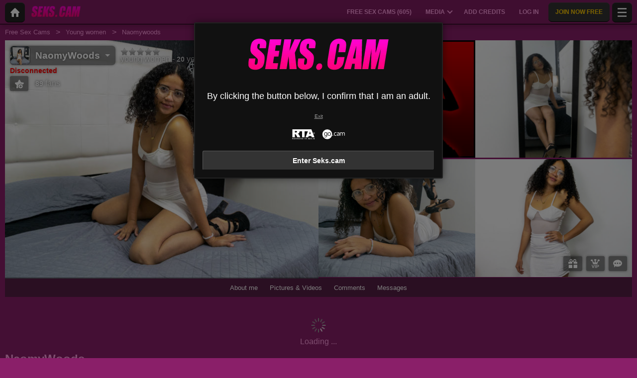

--- FILE ---
content_type: text/html; charset=UTF-8
request_url: https://www.seks.cam/en/model/naomywoods/
body_size: 22030
content:
<!DOCTYPE HTML><html lang="en" xml:lang="en"><head><meta http-equiv="Content-Type" content="text/html; charset=utf-8"><title>NaomyWoods - Young women - 20 years old
</title><meta name="description" content="NaomyWoods, Young women, 20 years old on Seks.cam: live webcam, photos, videos and reviews."><meta name="viewport" content="width=device-width,user-scalable=no,initial-scale=1.0,minimum-scale=1.0,maximum-scale=1.0,shrink-to-fit=0,viewport-fit=cover,interactive-widget=resizes-content"><meta name="format-detection" content="telephone=no"><meta name="RATING" content="RTA-5042-1996-1400-1577-RTA"><meta name="rating" content="adult"><meta name="theme-color" content="#8a1f69"><link rel="alternate" hreflang="en" href="/en/model/naomywoods/"><link rel="alternate" hreflang="x-default" href="/en/model/naomywoods/"><link rel="alternate" hreflang="nl" href="/nl/model/naomywoods/"><link rel="canonical" href="https://www.xlovecam.com/en/model/naomywoods/"><link rel="icon" type="image/png" href="//medianew.wlresources.com/wl/seks/favicon-5624.png"><link rel="stylesheet" href="https://s1.wlresources.com/xlove/mobile3/css/extra/design.css?1859247"><link rel="stylesheet" href="//s1.wlresources.com/xlove/mobile3/css/gen-984.css?18592471038001"><link rel="stylesheet" href="https://s1.wlresources.com/vendor/internal/iconxl/v1/css/main.css?v=?10034"><link rel="manifest" href="/pwaManifest/"><script type="application/ld+json"></script><script type="application/ld+json">{"@context":"https://schema.org","@type":"BreadcrumbList","itemListElement":[{"@type":"ListItem","position":1,"name":"Free Sex Cams","item":"https://www.seks.cam/en/"},{"@type":"ListItem","position":2,"name":"Young women","item":"https://www.seks.cam/en/models/girls/"},{"@type":"ListItem","position":3,"name":"Naomywoods","item":"https://www.seks.cam/en/model/naomywoods/"}]}</script></head><body class=""><noscript><div class="noscript"><p>This website requires Javascript to work. Your web browser either does not support Javascript, or scripts are being blocked.</p><p>To find out whether your browser supports Javascript, or to allow scripts, see the browser's help. Or, you can try with a different browser.</p></div><img src="/err0r/js?img=1&amp;message=No+javascript+enabled" alt="Javascript is disabled"></noscript><div id="l-page"><div id="l-content">
			<div id="l-default" class="page"><div class="wg-banner" id="installPWA"><button class="wg-banner-close" data-close aria-label="Close banner" type="button"><span aria-hidden="true">&times;</span></button><img class="wg-banner-pwa-install-icon" src="" alt="Seks.cam Icon" width="45" height="45"/><div class="wg-banner-pwa-install-content"><div class="wg-banner-pwa-install-title">Seks.cam App</div><div class="wg-banner-pwa-install-description">Receive notifications from your favorite models by installing the app</div></div><button class="wg-banner-pwa-install-cta">Obtain</button></div><div class="l-header"><div class="l-header-wrap"><a href="/en/" class="button-icon-circle action-home"><svg class="iconxl3"><use xlink:href="/static-vendor/common/img/svg/mobile3Main.svg?20112116669#home" href="/static-vendor/common/img/svg/mobile3Main.svg?20112116669#home"></use></svg></a><div class="l-header-logo"><a href="/en/"><img src="//medianew.wlresources.com/wl/seks/logo-5619.png" alt="Seks.cam" /></a></div><div class="l-header-menu-desktop"><ul><li><a href="/en/" class="button-fluid action-webcam-live"><span>Free Sex Cams (<span class="performer-stat-total">605</span>)</span></a></li><li class="header-menu-media with-dropdown"><a href="#" class="button-fluid action-media"><span>Media</span><span class="dropdown-icon"></span></a><ul class="dropdown-content"><li></li><li><a href="/en/photos/" class="action-login"><svg class="iconxl3"><use xlink:href="/static-vendor/common/img/svg/mobile3Main.svg?20112116669#photo" href="/static-vendor/common/img/svg/mobile3Main.svg?20112116669#photo"></use></svg> Pictures
						</a></li><li><a href="/en/videos/" class="action-login"><svg class="iconxl3"><use xlink:href="/static-vendor/common/img/svg/mobile3Main.svg?20112116669#video" href="/static-vendor/common/img/svg/mobile3Main.svg?20112116669#video"></use></svg> Videos
						</a></li><li><a href="/en/timeline/" class="action-login"><svg class="iconxl3"><use xlink:href="/static-vendor/common/img/svg/mobile3Main.svg?20112116669#bestRating" href="/static-vendor/common/img/svg/mobile3Main.svg?20112116669#bestRating"></use></svg> Timeline
						</a></li></ul></li><li><a href="/en/credit/" class="button-fluid action-credits-visitor"><span>Add Credits</span></a></li><li><a href="/en/login/" class="button-fluid action-login"><span>Log in</span></a></li><li class="item-spacer"></li><li><a href="/en/register/" class="button-fluid action-register call-to-action"><span>Join Now Free</span></a></li><li class="item-spacer"></li></ul></div><a href="#" class="button-icon-circle button-hamburger action-visibility-switch-sidebar-user"><svg class="iconxl3"><use xlink:href="/static-vendor/common/img/svg/mobile3Main.svg?20112116669#menu" href="/static-vendor/common/img/svg/mobile3Main.svg?20112116669#menu"></use></svg><span class="messaging-unread-badge-number position-top-right size-15 flex-center visible-small-only" style="display: none;"></span></a></div></div><div class="l-content-center performer-header2 "><div class="breadcrumb"><div><ul><li><a href="/en/">Free Sex Cams</a></li><li><a href="/en/models/girls/">Young women</a></li><li><span>Naomywoods</span></li></ul></div></div><div class="performer-header-image" id="header-content-performer-bio-page"><div class="performer-live-video is-hidden"><img class="profile" width="320" height="240" src="https://img1-cdnus.wlresources.com/thumbprofilemodels/34/2162534/profile.jpg" alt="NaomyWoods"></div><div class="photo-container gallery-has-5"><a class="thumb" data-pid="19352666" data-love="40" data-mediaType="1" data-fancybox="photo-gallery" href="//img1-cdnus.wlresources.com/photo/19352666/gallery/NaomyWoods-sex-cam-live-show-34-2162534.jpg" ><img class="image optimize-image" loading="lazy" src="//img1-cdnus.wlresources.com/photo/19352666/b/NaomyWoods-sex-cam-live-show-34-2162534.jpg" alt="NaomyWoods - Live porn &amp;amp; sex cam - 19352666" /></a><a class="thumb" data-pid="19352698" data-love="20" data-mediaType="1" data-fancybox="photo-gallery" href="//img1-cdnus.wlresources.com/photo/19352698/b/NaomyWoods-sex-cam-live-show-34-2162534.jpg" ><img class="image optimize-image" loading="lazy" src="//img1-cdnus.wlresources.com/photo/19352698/b/NaomyWoods-sex-cam-live-show-34-2162534.jpg" alt="NaomyWoods - Live porn &amp;amp; sex cam - 19352698" /></a><a class="thumb" data-pid="19352678" data-love="39" data-mediaType="1" data-fancybox="photo-gallery" href="//img1-cdnus.wlresources.com/photo/19352678/gallery/NaomyWoods-sex-cam-live-show-34-2162534.jpg" ><img class="image optimize-image" loading="lazy" src="//img1-cdnus.wlresources.com/photo/19352678/b/NaomyWoods-sex-cam-live-show-34-2162534.jpg" alt="NaomyWoods - Live porn &amp;amp; sex cam - 19352678" /></a><a class="thumb" data-pid="19352526" data-love="38" data-mediaType="1" data-fancybox="photo-gallery" href="//img1-cdnus.wlresources.com/photo/19352526/gallery/NaomyWoods-sex-cam-live-show-34-2162534.jpg" ><img class="image optimize-image" loading="lazy" src="//img1-cdnus.wlresources.com/photo/19352526/b/NaomyWoods-sex-cam-live-show-34-2162534.jpg" alt="NaomyWoods - Live porn &amp;amp; sex cam - 19352526" /></a><a class="thumb" data-pid="19352694" data-love="40" data-mediaType="1" data-fancybox="photo-gallery" href="//img1-cdnus.wlresources.com/photo/19352694/gallery/NaomyWoods-sex-cam-live-show-34-2162534.jpg" ><img class="image optimize-image" loading="lazy" src="//img1-cdnus.wlresources.com/photo/19352694/b/NaomyWoods-sex-cam-live-show-34-2162534.jpg" alt="NaomyWoods - Live porn &amp;amp; sex cam - 19352694" /></a></div><div class="block-performer-detail-area fixed-menu"><div class="performer-detail-area-row"><div class="button detail-area-performer-profile-info action-visibility-switch-sidebar-model-tools-bio-page"><div class="detail-area-performer-profile-img"><a href="#" class="button-icon-circle js-performer-profile-img"><svg class="iconxl3"><use xlink:href="/static-vendor/common/img/svg/mobile3Main.svg?20112116669#profile" href="/static-vendor/common/img/svg/mobile3Main.svg?20112116669#profile"></use></svg></a></div><div class="detail-area-nickname"><span class="action-display-profile js-performer-nickname">NaomyWoods</span></div><div class="arrow-down"></div></div><div class="detail-area-performer-profile-stats"><div class="detail-area-group action-display-note"><div class="detail-area-rating-star tooltip js-performer-rating-title"><span class="star16x star00 js-performer-rating-nb-star-value"></span></div><div class="detail-area-rating-vote"><span class="js-performer-rating-count isHidden"><strong>0</strong> votes</span></div></div><div class="detail-area-group action-display-category"><div><span class="detail-area-category js-performer-category">Couples</span></div><div><span class="detail-area-age js-performer-age"><strong>-</strong> years old</span></div></div></div></div><div class="performer-detail-area-row"><div class="performer-show-state"><span class="js-mode-show-offline offline">
										Disconnected
									</span></div></div><div class="performer-detail-area-row detail-area-actions action"><div class="action block-actions"><a class="action-add-favorite button" style="display: inline-block;"><svg class="iconxl3"><use xlink:href="/static-vendor/common/img/svg/mobile3Main.svg?20112116669#addFavorite" href="/static-vendor/common/img/svg/mobile3Main.svg?20112116669#addFavorite"></use></svg></a><a class="action-remove-favorite button"><svg class="iconxl3"><use xlink:href="/static-vendor/common/img/svg/mobile3Main.svg?20112116669#removeFavorite" href="/static-vendor/common/img/svg/mobile3Main.svg?20112116669#removeFavorite"></use></svg></a><span class="detail-area-fan-count js-performer-fan-count action-display-fan-count"><strong>0</strong> Fans</span></div></div></div><div class="block-chat-buttons"><div class="block-actions"><a class="action-bio2-js-login-bonus button" href="/en/login/?from=profile2"><svg class="iconxl3"><use xlink:href="/static-vendor/common/img/svg/mobile3Main.svg?20112116669#bonus" href="/static-vendor/common/img/svg/mobile3Main.svg?20112116669#bonus"></use></svg></a><a class="action-see-media-vip button js-link-media" href="#media"><svg class="iconxl3"><use xlink:href="/static-vendor/common/img/svg/mobile3Main.svg?20112116669#vipH2" href="/static-vendor/common/img/svg/mobile3Main.svg?20112116669#vipH2"></use></svg></a><a class="action-bio2-js-login-message button" href="/en/login/?from=profile2"><svg class="iconxl3"><use xlink:href="/static-vendor/common/img/svg/mobile3Main.svg?20112116669#messaging" href="/static-vendor/common/img/svg/mobile3Main.svg?20112116669#messaging"></use></svg></a></div></div><ul class="block-menu bio-page-without-livecam"><li class="aboutLink js-link-about"><a href="/en/model/naomywoods/"><span class="txt-medium-large">About me</span><span class="txt-small">Bio</span></a></li><li class="mediaLink js-link-media"><a href="#media"><span class="txt-medium-large">Pictures &amp; Videos</span><span class="txt-small">Media</span></a></li><li class="reviewLink js-link-review"><a href="#reviews">
									Comments
								</a></li><li class="scheduleLink js-link-schedule performer-schedule-link"><a href="#schedule">Schedule</a></li><li class="messageLink "><a class="action-bio2-js-login-message messageLink" href="/en/login/?from=profile2">
							Messages
						</a></li></ul></div><div id="carousel-performer-card"><div class="entry-title"></div><div class="carousel-performer-card-wrapper"><div class="overflow-hidden"><div class="carousel-performer-card-container" style="width: 100%;"><div class="loader">Loading ...</div></div></div></div><div class="see-more-link" style="display: none;"><a href="/">See more online models</a></div></div><div class="header"><div class="performer2-status-info"><div class="hide btn-message"><a class="action-bio2-js-login-message button" href="/en/login/?from=profile2"><svg class="iconxl3"><use xlink:href="/static-vendor/common/img/svg/mobile3Main.svg?20112116669#messaging" href="/static-vendor/common/img/svg/mobile3Main.svg?20112116669#messaging"></use></svg></a></div><div class="hide btn-fav"><div class="action block-actions"><a class="action-add-favorite"><svg class="iconxl3"><use xlink:href="/static-vendor/common/img/svg/mobile3Main.svg?20112116669#addFavorite" href="/static-vendor/common/img/svg/mobile3Main.svg?20112116669#addFavorite"></use></svg><span class="label">Follow for free</span></a><a class="action-remove-favorite " style="display: none;"><svg class="iconxl3"><use xlink:href="/static-vendor/common/img/svg/mobile3Main.svg?20112116669#removeFavorite" href="/static-vendor/common/img/svg/mobile3Main.svg?20112116669#removeFavorite"></use></svg><span class="label">Stop following</span></a></div></div></div><div><h1 class="name">NaomyWoods</h1><div class="text category">
							Young women
															- 20 years old
													</div></div></div></div><div id="mod-performer-profile2" class="page-with-title l-content-center"><div><div id="bioProfileData"><div class="grid-col-or-row profile-details"><div><div class="ficheModel bloc-with-margin-horizontal-only"><div class="bloc-container bio-profile-age"><span class="txt-label">Age</span><span class="txt-value">20 years old</span></div><div class="bloc-container bio-profile-height"><span class="txt-label">Height</span><span class="txt-value">168 cm - 66 in</span></div><div class="bloc-container bio-profile-weight"><span class="txt-label">Weight</span><span class="txt-value">63 kg - 139 lbs</span></div><div class="bloc-container bio-profile-hairColor"><span class="txt-label">Hair Colour</span><span class="txt-value">Black</span></div><div class="bloc-container bio-profile-hairLength"><span class="txt-label">Hair Length</span><span class="txt-value">Medium</span></div><div class="bloc-container bio-profile-eyeColor"><span class="txt-label">Eye Colour</span><span class="txt-value">Chestnut</span></div><div class="bloc-container bio-profile-measurements"><span class="txt-label">Measurements</span><span class="txt-value">63-59-68 cm - 25-23-27 in</span></div><div class="bloc-container bio-profile-bra"><span class="txt-label">Bust</span><span class="txt-value">Small boobs</span></div><div class="bloc-container bio-profile-sexPreference"><span class="txt-label">Sexual preference</span><span class="txt-value text-could-be-hard">Bisexual</span></div><div class="bloc-container bio-profile-sex"><span class="txt-label">Sex</span><span class="txt-value">Female</span></div><div class="bloc-container bio-profile-sexAppearance"><span class="txt-label">Sex Parts</span><span class="txt-value">Shaved sex</span></div><div class="bloc-container bio-profile-bodyType"><span class="txt-label">Body Type</span><span class="txt-value">Skinny</span></div><div class="bloc-container bio-profile-ethnicGroup"><span class="txt-label">Ethnic Group</span><span class="txt-value">Latin</span></div><div class="bloc-container bio-profile-turnOn"><span class="txt-label">It excites me</span><span class="txt-value text-could-be-hard">I love that you tell me in detail everything you imagine with me and then fulfill my fantasies</span></div><div class="bloc-container bio-profile-turnOff"><span class="txt-label">Doesn't turn me on</span><span class="txt-value text-could-be-hard">.I don&#039;t like rude people, I don&#039;t want disrespectful men in my room</span></div><div class="bloc-container bio-profile-favPosition"><span class="txt-label">Favourite Position</span><span class="txt-value text-could-be-hard">doggy style</span></div></div></div><div class="bloc-last-connections bloc-with-margin-horizontal-only"><div class="bloc-container language-spoken"><span class="txt-label">Spoken language(s)</span><span class="label">French</span><span class="label">English</span><span class="label">Spanish</span></div><div class="bloc-container profile-fantasy"><span class="txt-label">Fantasies</span><span class="txt-value text-could-be-hard">I would like to see how you touch yourself while you imagine everything we can do together and show me everything that my body provokes in you.</span></div><div class="bloc-container bloc-signup-date"><span class="txt-label">Sign up date</span><span class="txt-value">Tuesday, 16 January 2024</span></div><div class="bloc-container bloc-login-date"><span class="txt-label">Latest logins</span><ul class="connectionList"><li><span class="txt-value">Saturday, 27 January from 15:49 to 19:17</span><span class="txt-duration"> -  3h 27min</span></li><li><span class="txt-value">Friday, 26 January from 23:41 to 23:51</span><span class="txt-duration"> -  10min</span></li><li><span class="txt-value">Friday, 26 January from 15:28 to 00:52</span><span class="txt-duration"> -  9h 24min</span></li><li><span class="txt-value">Thursday, 25 January from 16:08 to 00:45</span><span class="txt-duration"> -  8h 37min</span></li><li><span class="txt-value">Thursday, 25 January from 15:30 to 16:20</span><span class="txt-duration"> -  50min</span></li><li><span class="txt-value">Wednesday, 24 January from 16:49 to 00:47</span><span class="txt-duration"> -  7h 57min</span></li><li><span class="txt-value">Tuesday, 23 January from 20:16 to 21:01</span><span class="txt-duration"> -  46min</span></li><li><span class="txt-value">Tuesday, 23 January from 15:18 to 00:46</span><span class="txt-duration"> -  9h 28min</span></li><li><span class="txt-value">Monday, 22 January from 15:28 to 00:45</span><span class="txt-duration"> -  9h 17min</span></li><li><span class="txt-value">Saturday, 20 January from 16:44 to 00:51</span><span class="txt-duration"> -  8h 7min</span></li></ul></div></div></div><div class="bloc-with-padding-margin bio-profile-description"><div class="bloc-container text-could-be-hard"><h2>NaomyWoods&#039;s sex cam and live chat</h2><p class="performer-description">I am a sweet and friendly , but too extroverted, I love meeting new people who like to have fun, I can be your submissive or your most faithful companion, I will always make sure that you have a pleasant time together, I want to fulfill all your fantasies</p></div></div></div><div class="hide btn-showMore"><a href="#" class="js-showMore" data-target="#bioProfileData"><span class="more">See more</span><span class="less">See less</span></a></div></div><div class="bloc-part bloc-part-color section-price"><div class="bloc-container"><div class="bloc-container bio-price-private"><span class="txt-label">Private Show Rate</span><span class="txt-price">$1.25 / minute</span><span class="price-explanation">Private show with the model</span></div><div class="bloc-container bio-price-xclusive"><span class="txt-label">100% Exclusive Private Show Rate</span><span class="txt-price">$2.36 / minute</span><span class="price-explanation">100% Private show with the model (you only and the model)</span></div><div class="bloc-container bio-price-sneakpeek"><span class="txt-label">"SneakPeek" Rate</span><span class="txt-price">$0.71</span><span class="price-explanation">To enter the private show for a few seconds (with no communication)</span></div><div class="bloc-container bio-price-vip"><span class="txt-label">VIP Subscription Rate</span><span class="txt-price">$3.56 / months</span><span class="price-explanation">To access exclusive photo/video content from <strong>NaomyWoods</strong></span><p style="padding-bottom: 0;"><a class="jsVipSubscription credits button expanded call-to-action" href="/en/login/?from=profile">I subscribe to VIP content
							<span class="hide price">$3.56 / months</span></a></p></div><div class="bloc-container bio-price-bonus"><span class="txt-label">Bonus</span><span class="price-explanation">To give a bonus if you are a fan of NaomyWoods !</span><p style="padding-bottom: 0;"><a class="button credits expanded action-bio2-js-login-bonus call-to-action" href="/en/login/?from=profile">Send a bonus to NaomyWoods</a></p></div></div></div><div class="bloc-part bloc-part-color bio-tag-list"><h2>In my show</h2><p><span>Nurse, </span><span>Secretary, </span><span>Student </span></p></div><div class="tabbed-section"><ul class="tabs" data-tabs id="bio-tab-list"><li class="tabs-title is-active"><a data-tabs-target="panel-media" href="#panel-media">Media</a></li><li class="tabs-title"><a data-tabs-target="panel-reviews" href="#panel-reviews">Comments</a></li><li class="tabs-title"><a data-tabs-target="panel-schedule" href="#panel-schedule">Schedule</a></li></ul><div class="tabs-content" data-tabs-content="bio-tab-list"><div class="tabs-panel is-active" id="panel-media"><div class="bloc-part bloc-part-color flex-container flex-dir-column"><div style="order: 1; overflow-anchor: none;"><div class="bloc-container bloc-head"><h2>Sexy photos and videos of NaomyWoods</h2></div></div><div style="order: 2;"><div class="bloc-container media-control"><fieldset><label for="mediaType">Type</label><select id="mediaType"><option value="3" selected="selected">All</option><option value="1">Pictures</option><option value="2">Videos</option></select></fieldset><fieldset><label for="mediaAccess">List of contents</label><select id="mediaAccess"><option value="3" selected="selected">All</option><option value="1">Free Access</option><option value="2">VIP elements</option></select></fieldset><fieldset><label for="mediaSort">Sorting</label><select id="mediaSort"><option value="1" selected="selected">Date</option><option value="2">Loves</option></select></fieldset></div><div class="gallery-media" id="mediaList"><a class="thumb" data-vid="355715002" data-love="1" data-mediaType="2" data-vip="1" href="#"><div class="wrapper"><img loading="lazy" width="320" height="240" class="image  hard-censored" src="//thumbvideos1.wlresources.com/placeholder/avs/v1/56/08tn.jpg" alt="355715002"/><div class="vodDuration">1:38</div><div class="vodVip"><span class="iconVip small"></span></div><div class="vodListPlay"></div></div></a><a class="thumb" data-vid="355695766" data-love="1" data-mediaType="2" data-vip="1" href="#"><div class="wrapper"><img loading="lazy" width="320" height="240" class="image  hard-censored" src="//thumbvideos1.wlresources.com/placeholder/avs/v1/40/00tn.jpg" alt="355695766"/><div class="vodDuration">4:23</div><div class="vodVip"><span class="iconVip small"></span></div><div class="vodListPlay"></div></div></a><a class="thumb" data-vid="355695662" data-love="4" data-mediaType="2" href="#"><div class="wrapper"><img loading="lazy" width="320" height="240" class="image " src="//thumbvideos1.wlresources.com/placeholder/avs/v1/57/08tn.jpg" alt="355695662"/><div class="vodDuration">9:28</div><div class="vodListPlay"></div></div></a><a class="thumb" data-vid="355695386" data-love="2" data-mediaType="2" href="#"><div class="wrapper"><img loading="lazy" width="320" height="240" class="image " src="//thumbvideos1.wlresources.com/placeholder/avs/v1/81/05tn.jpg" alt="355695386"/><div class="vodDuration">2:34</div><div class="vodListPlay"></div></div></a><a class="thumb" data-vid="355668998" data-love="1" data-mediaType="2" data-vip="1" href="#"><div class="wrapper"><img loading="lazy" width="320" height="240" class="image  hard-censored" src="//thumbvideos1.wlresources.com/placeholder/avs/v1/02/09tn.jpg" alt="355668998"/><div class="vodDuration">3:28</div><div class="vodVip"><span class="iconVip small"></span></div><div class="vodListPlay"></div></div></a><a class="thumb" data-pid="19352698" data-love="20" data-mediaType="1" data-fancybox="photo-gallery" href="//img1-cdnus.wlresources.com/photo/19352698/b/NaomyWoods-sex-cam-live-show-34-2162534.jpg"><div class="wrapper"><img class="image " loading="lazy" width="320" height="240" src="//img1-cdnus.wlresources.com/photo/19352698/b/NaomyWoods-sex-cam-live-show-34-2162534.jpg" alt="NaomyWoods - Live porn &amp;amp; sex cam - 19352698" /></div></a><a class="thumb" data-pid="19352694" data-love="40" data-mediaType="1" data-fancybox="photo-gallery" href="//img1-cdnus.wlresources.com/photo/19352694/gallery/NaomyWoods-sex-cam-live-show-34-2162534.jpg"><div class="wrapper"><img class="image " loading="lazy" width="320" height="240" src="//img1-cdnus.wlresources.com/photo/19352694/b/NaomyWoods-sex-cam-live-show-34-2162534.jpg" alt="NaomyWoods - Live porn &amp;amp; sex cam - 19352694" /></div></a><a class="thumb" data-pid="19352678" data-love="39" data-mediaType="1" data-fancybox="photo-gallery" href="//img1-cdnus.wlresources.com/photo/19352678/gallery/NaomyWoods-sex-cam-live-show-34-2162534.jpg"><div class="wrapper"><img class="image " loading="lazy" width="320" height="240" src="//img1-cdnus.wlresources.com/photo/19352678/b/NaomyWoods-sex-cam-live-show-34-2162534.jpg" alt="NaomyWoods - Live porn &amp;amp; sex cam - 19352678" /></div></a><a class="thumb" data-pid="19352666" data-love="40" data-mediaType="1" data-fancybox="photo-gallery" href="//img1-cdnus.wlresources.com/photo/19352666/gallery/NaomyWoods-sex-cam-live-show-34-2162534.jpg"><div class="wrapper"><img class="image " loading="lazy" width="320" height="240" src="//img1-cdnus.wlresources.com/photo/19352666/b/NaomyWoods-sex-cam-live-show-34-2162534.jpg" alt="NaomyWoods - Live porn &amp;amp; sex cam - 19352666" /></div></a><a class="thumb" data-pid="19352654" data-love="39" data-mediaType="1" data-fancybox="photo-gallery" href="//img1-cdnus.wlresources.com/photo/19352654/gallery/NaomyWoods-sex-cam-live-show-34-2162534.jpg"><div class="wrapper"><img class="image " loading="lazy" width="320" height="240" src="//img1-cdnus.wlresources.com/photo/19352654/b/NaomyWoods-sex-cam-live-show-34-2162534.jpg" alt="NaomyWoods - Live porn &amp;amp; sex cam - 19352654" /></div></a><a class="thumb" data-pid="19352634" data-love="39" data-mediaType="1" data-fancybox="photo-gallery" href="//img1-cdnus.wlresources.com/photo/19352634/gallery/NaomyWoods-sex-cam-live-show-34-2162534.jpg"><div class="wrapper"><img class="image " loading="lazy" width="320" height="240" src="//img1-cdnus.wlresources.com/photo/19352634/b/NaomyWoods-sex-cam-live-show-34-2162534.jpg" alt="NaomyWoods - Live porn &amp;amp; sex cam - 19352634" /></div></a><a class="thumb" data-pid="19352526" data-love="38" data-mediaType="1" data-fancybox="photo-gallery" href="//img1-cdnus.wlresources.com/photo/19352526/gallery/NaomyWoods-sex-cam-live-show-34-2162534.jpg"><div class="wrapper"><img class="image " loading="lazy" width="320" height="240" src="//img1-cdnus.wlresources.com/photo/19352526/b/NaomyWoods-sex-cam-live-show-34-2162534.jpg" alt="NaomyWoods - Live porn &amp;amp; sex cam - 19352526" /></div></a></div><div class="infinite-scroll-bottom-space"><button class="button expanded js-action-load-more" style="display: none;">See more</button></div></div></div></div><div class="tabs-panel" id="panel-reviews"><div class="bloc-part bloc-part-color flex-container flex-dir-column"><div style="order: 1;  overflow-anchor: none;"><div class="bloc-container bloc-head"><h2 class="seo">The latest comments about NaomyWoods ‘s private shows</h2></div></div><div style="order: 2;"><div class="client-reviewList" id="reviewContentList"><p class="no-data-available"><span class="highlight">NaomyWoods</span>
			 has no posts for the moment.
				<span class="no-data-available-reminder">Reminder: You can post comments and give a rating after a private show with this model.</span></p></div><button class="button expanded" id="action-review-load-more" style="display: none;">See more
		</button></div></div></div><div class="tabs-panel" id="panel-schedule"><div class="bloc-part bloc-part-color"><div class="bloc-head"><div class="bloc-container bloc-title"><h2 class="seo">NaomyWoods&#039;s online availability schedule</h2></div><p><span class="highlight">NaomyWoods</span>
 does not yet have an online presence schedule</p><p><span class="highlight">NaomyWoods</span>
 has not connected for some time and we can not offer you a reliable online presence schedule.</p></div></div></div></div></div><div id="l-footer"><div class="l-footer-content"><div class="group-accordion-footer"><div class="item-accordion footer-accordion-item-information is-visible is-disabled"><div class="accordion-data-content section-information"><div class="row collapse block-links"><div class="columns small-6 medium-3"><p>Seks.cam</p><ul><li><a class="js-footer-webcam-live" href="/en/">All models</a></li><li><a href="/en/register/" class="action-register">Sign up</a></li><li><a href="/en/login/" class="action-login">Log in</a></li></ul></div><div class="columns small-6 medium-3"><p>Terms of Use &amp; Security</p><ul><li><a href="/en/support/terms/#terms">Terms of Use</a></li><li><a href="/en/support/terms/#infoPrivacy">Privacy policy</a></li><li><a href="/en/support/terms/#compliance">Compliance</a></li><li><a href="/en/support/cookiePolicy/">Cookies</a></li><li><a href="/en/support/terms/#regulation2257">Archives 18 USC 2257</a></li></ul></div><div class="columns small-6 medium-3"><p>Live Chat Support</p><ul><li><a href="/en/support/help/">Help</a></li><li><a href="/en/support/chat/" target="_blank">Chat Support 24/7</a></li><li><a href="/en/support/contact/">Contact us</a></li><li><a href="/en/support/reportContent/">Content Reporting</a></li></ul></div><div class="columns small-6 medium-3"><p>Models &amp; Affiliation</p><ul><li><span>Sign up</span><a href="#" data-url="aHR0cHM6Ly9tb2RlbC54bG92ZWNhbS5jb20vP2Zyb209c2Vrc19NJnNldF9sYW5nPWVu">Cam-girl &amp; studio model</a></li><li><span>XLoveCash</span><a href="#" data-url="aHR0cHM6Ly93d3cueGxvdmVjYXNoLmNvbS8/aWRjPTkzMA==">Webmaster / Affiliate</a></li><li><a href="https://go.cam" target="_blank" rel="noopener">
									Go.cam – Age verification
								</a></li></ul></div></div><div class="block-links-other"><div class="block-addiction"><p>Using the platform may lead to addiction. Set limits for yourself.</p></div><div class="external-links"><div class="row collapse align-center"><div class="columns small-4"><a href="https://www.asacp.org/?content=validate&ql=a6cf2d3b8146fbcdece4f7030f69eecb" rel="noopener" target="_blank"><svg class="footerSvgAsapct"><use xlink:href="/static-vendor/internal/iconxl/v2/svg/main.svg?10034#asacp" href="/static-vendor/internal/iconxl/v2/svg/main.svg?10034#asacp"></use></svg></a></div><div class="columns small-4"><a href="https://www.rtalabel.org/" rel="noopener" target="_blank"><svg class="footerSvgRta"><use xlink:href="/static-vendor/internal/iconxl/v2/svg/main.svg?10034#rta" href="/static-vendor/internal/iconxl/v2/svg/main.svg?10034#rta"></use></svg></a></div><div class="columns small-4"><a href="https://go.cam" rel="noopener" target="_blank"><svg class="footerSvgGoDotCam"><use xlink:href="/static-vendor/internal/iconxl/v2/svg/main.svg?10034#godotcam" href="/static-vendor/internal/iconxl/v2/svg/main.svg?10034#godotcam"></use></svg></a></div></div></div></div></div></div></div><div class="block-credits"><p>Designed & Powered by: General Platform services <span class="canvas-text-js" data-key="sLBw1BqlPHXc1769517268" data-content="RQY6LqaG1Vkca3Aj1Fg="></span> / E-Wallet services <span class="canvas-text-js" data-key="sLBw1BqlPHXc1769517268" data-content="Vy2X/ZmMxVWxpVBo4QJgWl7dF2A7ce4="></span> © 2026  <br>Seks.cam</p></div></div></div></div>
	<div class="sidebar-left" id="sidebar-performer-bio-page"><div class="l-content-center"><ul class="jq-menu bio-page"><li class="content-header performer-menu-bio action-performer-profile"><ul><li><a class="button-icon-circle js-performer-profile-img" href="#profile"><svg class="iconxl3"><use xlink:href="/static-vendor/common/img/svg/mobile3Main.svg?20112116669#profile" href="/static-vendor/common/img/svg/mobile3Main.svg?20112116669#profile"></use></svg></a></li></ul><ul class="performer-bio-details"><li><a href="#profile"><span class="detail-area-nickname js-performer-nickname">-</span></a></li><li class="action-performer-reviews js-link-review"><a href="#reviews"><span class="star16x star00 js-performer-rating-nb-star-value"></span><span class="detail-area-rating-vote js-performer-rating-count isHidden"><strong>0</strong> votes</span></a></li><li><a href="#profile"><span class="detail-area-category js-performer-category"></span><span class="detail-area-age js-performer-age"><strong> - 0</strong> years old</span></a></li><li><a href="#profile"><span class="detail-area-fan-count js-performer-fan-count action-display-fan-count"><strong>0</strong> Fans</span></a></li></ul></li><li class="action-performer-profile js-link-about"><a href="#profile"><svg class="iconxl3"><use xlink:href="/static-vendor/common/img/svg/mobile3Main.svg?20112116669#terms" href="/static-vendor/common/img/svg/mobile3Main.svg?20112116669#terms"></use></svg><span class="text-female">About me</span><span class="text-male">About me</span></a></li><li class="action-performer-photo-and-video js-link-media"><a href="#media"><svg class="iconxl3"><use xlink:href="/static-vendor/common/img/svg/mobile3Main.svg?20112116669#photoVideo" href="/static-vendor/common/img/svg/mobile3Main.svg?20112116669#photoVideo"></use></svg><span>Photos and videos</span></a></li><li class="action-performer-video-vip vip js-link-media"><a href="#"><svg class="iconxl3"><use xlink:href="/static-vendor/common/img/svg/mobile3Main.svg?20112116669#vipH2" href="/static-vendor/common/img/svg/mobile3Main.svg?20112116669#vipH2"></use></svg> VIP elements
				</a></li><li class="action-performer-reviews js-link-review"><a href="#reviews"><svg class="iconxl3"><use xlink:href="/static-vendor/common/img/svg/mobile3Main.svg?20112116669#chatSupport" href="/static-vendor/common/img/svg/mobile3Main.svg?20112116669#chatSupport"></use></svg><span>Comments</span></a></li><li class="action-performer-schedule action-performer-profile js-link-schedule"><a href="#schedule"><svg class="iconxl3"><use xlink:href="/static-vendor/common/img/svg/mobile3Main.svg?20112116669#schedule" href="/static-vendor/common/img/svg/mobile3Main.svg?20112116669#schedule"></use></svg><span>Presence schedule</span></a></li><li class="divider"></li><li data-action="messaging" class="item-solo"><a href="/en/login/?from=chat-menu" class="action-bio2-js-login-message"><svg class="iconxl3"><use xlink:href="/static-vendor/common/img/svg/mobile3Main.svg?20112116669#messaging" href="/static-vendor/common/img/svg/mobile3Main.svg?20112116669#messaging"></use></svg> Send a message
				</a></li><li data-action="favoriteAdd" class="item-solo action-performer-favorite-add"><a href="/en/login/?from=chat-menu"><svg class="iconxl3"><use xlink:href="/static-vendor/common/img/svg/mobile3Main.svg?20112116669#addFavorite" href="/static-vendor/common/img/svg/mobile3Main.svg?20112116669#addFavorite"></use></svg>  Add to my favourites
				</a></li><li data-action="favoriteRemove" class="item-solo action-performer-favorite-remove"><a href="#favRemove"><svg class="iconxl3"><use xlink:href="/static-vendor/common/img/svg/mobile3Main.svg?20112116669#removeFavorite" href="/static-vendor/common/img/svg/mobile3Main.svg?20112116669#removeFavorite"></use></svg> Delete from my favourites
				</a></li><li data-action="tip" class="item-solo send-tips"><a href="#tip"><svg class="iconxl3"><use xlink:href="/static-vendor/common/img/svg/mobile3Main.svg?20112116669#bonusH2" href="/static-vendor/common/img/svg/mobile3Main.svg?20112116669#bonusH2"></use></svg> Offer a Bonus
				</a></li></ul></div></div>		<div class="reveal popupFavoriteNotification popupNotification" id="popupFavoriteNotification" data-reveal><div class="title"><div class="h2-seo">You have added <span class="js-performer-nickname performer-nickname-hl"></span><br>
to your favourite models</div></div><div class="row"><div class="small-12 text-center">
				Would you like to receive a notification when one of your favourite models connects to the site?
			</div></div><br/><div class="text-center"><button class="button dont-remind close-notifications" data-type="favorite" data-close>No, thanks</button><button class="button accept-notifications" data-type="favorite" data-close>Yes</button></div></div><div class="reveal popup-message-centered" id="popupTipSend" data-reveal data-options="closeOnClick:false;"><div class="title classic">Give a Bonus to <span class='js-performer-nickname performer-nickname-hl'>-</span></div><div class="rating"><div class="title">Give your opinion on the <span class='js-performer-nickname performer-nickname-hl'>-</span> show.</div><p>
				Spend <span class="js-credit-amount credit-call-to-action">-</span> (or more) today on the show to rate it and give your opinion.
			</p></div><div class="row"><div class="small-3 columns no-padding-if-too-small"><input type="number" id="sliderOutput2" class="js-amount"></div><div class="small-9 columns"><div class="slider bonus" data-slider data-initial-start="5" data-step="0.1" data-start="0.1" data-end="50"><span class="slider-handle" data-slider-handle role="slider" tabindex="1" aria-controls="sliderOutput2" aria-valuenow="5" aria-valuemin="0.1" aria-valuemax="50"></span><span class="slider-fill" data-slider-fill></span></div></div></div><div class="messageArea"><div id="unicodeEmojiPopupTipSendArea" class="locationPopupTipSendArea"></div><p class="messageTitle">
				Send a message to <span class='js-performer-nickname performer-nickname-hl'>-</span></p><textarea placeholder="Your message" name="content" class="bonus-message"></textarea><div class="action-open-emoji-popup-tip-send-area show-for-large"><svg><use data-href="/static-vendor/common/img/svg/mobile_main.svg?20112116669#smiley"></use></svg></div></div><div class="js-action-button"><button class="button expanded js-action-submit">Submit</button></div><div class="js-loader layer-loader"><img src="https://s1.wlresources.com/xlove/mobile3/img/loader/124x124.gif" width="48" height="48" alt="Loading ..."/></div><button class="close-button" data-close aria-label="Close modal" type="button"><span aria-hidden="true">&times;</span></button></div><div class="reveal popup-message-centered" id="popupTipSent" data-reveal><div class="title">Success.</div><div class="row content"><div class="small-12 columns no-padding-if-too-small text-center"><p>You have sent <span class="js-client-amount-with-currency">-</span> to <span class="js-performer-nickname performer-nickname-hl">-</span></p></div></div><button class="close-button" data-close aria-label="Close modal" type="button"><span aria-hidden="true">&times;</span></button></div><div class="reveal popup-message-centered" id="popupLoaderWithMessage" data-reveal data-options="closeOnClick:false;"><p class="js-message">
			Loading...
		</p><div class="js-button-close"><button class="button expanded" data-close>OK</button></div><div class="js-loader layer-loader"><img src="https://s1.wlresources.com/xlove/mobile3/img/loader/124x124.gif" width="48" height="48" alt="Loading ..."/></div></div><div class="reveal popup-message-centered" id="popupVipSubscription" data-reveal><div class="title">Subscribe to <span class='js-performer-nickname performer-nickname-hl'>-</span> VIP content
		</div><p class="info">
			Access all VIP content (photos and videos) of <span class='js-performer-nickname performer-nickname-hl'>-</span> for <span class='js-performer-vip-price credit-call-to-action'>-</span>!
		</p><div><div id="container-vip-subscribe-single"><button class="button expanded credits js-action-vip-subscribe">I subscribe to VIP content</button></div><div id="container-vip-subscribe-both"><p>Choose your payment method</p><button class="button expanded credits js-action-vip-subscribe" data-paymentType="2"><span class="float-left">Credit card</span><span class="float-right">Recommended</span></button><button class="button expanded js-action-vip-subscribe" data-paymentType="1"><span class="float-left">Your credits</span><span class="js-client-amount-with-currency float-right"></span></button></div></div><div class="js-button-bio"><a class="button expanded" href="#"><span class="iconxl-profilmodel"></span><span class="js-performer-nickname" style="color: inherit;">-</span></a></div><p class="js-free-vip-disabled not-important text-center">
			The model does not offer free VIP videos
		</p><button class="close-button" data-close aria-label="Close modal" type="button"><span aria-hidden="true">&times;</span></button></div><div class="reveal popup-message-centered" id="popupVipVideoFree" data-reveal><p>
			You currently have <span class='js-vip-free-available'></span> free token(s). Simply click on a VIP video to start playing it for free.
		</p><div><button class="button expanded js-action-play">View the video</button></div><div class="js-button-bio"><a class="button expanded" href="#"><span class="iconxl-profilmodel"></span><span class="js-performer-nickname" style="color: inherit;">-</span></a></div><div><button class="button expanded" data-close>Cancel</button></div><button class="close-button" data-close aria-label="Close modal" type="button"><span aria-hidden="true">&times;</span></button></div><div class="reveal popup-message-centered" id="popupVipDisabled" data-reveal><p class="content">
			This media is not available anymore
		</p><div><button class="button expanded js-action-ok">OK</button></div><button class="close-button" data-close aria-label="Close modal" type="button"><span aria-hidden="true">&times;</span></button></div>	<div class="reveal" id="pwaInstall" data-reveal data-animation-in="slide-in-up" data-animation-out="slide-out-down"><div class="pwa-install-home-screen"><img src="https://s1.wlresources.com/xlove/mobile3/img/pwa/iOS_homeScreen.jpg" alt="iOS Home screen" loading="lazy" class="pwa-install-home-screen-background"/><div class="pwa-install-fake-app"><img src="" alt="Seks.cam Icon"/><div class="pwa-install-pwa-title">Seks.cam</div></div></div><div class="pwa-install-container"><div class="pwa-install-title">Receive notifications with the application</div><ul class="pwa-install-advantages"><li class="pwa-install-advantage"><svg class="iconxl3"><use xlink:href="/static-vendor/common/img/svg/mobile3Main.svg?20112116669#messaging" href="/static-vendor/common/img/svg/mobile3Main.svg?20112116669#messaging"></use></svg><p>For new private messages</p></li><li class="pwa-install-advantage"><svg class="iconxl3"><use xlink:href="/static-vendor/common/img/svg/xlovecam_main.svg?20112116669#webcam" href="/static-vendor/common/img/svg/xlovecam_main.svg?20112116669#webcam"></use></svg><p>When the models are live</p></li></ul><div class="pwa-install-steps"><ol id="ios"><li>Click on the Share icon <svg class='iconxl3'><use xlink:href='/static-vendor/common/img/svg/pwa/icons.svg?20112116669#share' href='/static-vendor/common/img/svg/pwa/icons.svg?20112116669#share'></use></svg></li><li>Click on the Add to "Home Screen icon <svg class='iconxl3'><use xlink:href='/static-vendor/common/img/svg/pwa/icons.svg?20112116669#plus' href='/static-vendor/common/img/svg/pwa/icons.svg?20112116669#plus'></use></svg>"</li></ol><ol id="android"><li>Click on the settings icon <svg class='iconxl3'><use xlink:href='/static-vendor/common/img/svg/pwa/icons.svg?20112116669#menu' href='/static-vendor/common/img/svg/pwa/icons.svg?20112116669#menu'></use></svg></li><li>Click on the Home screen icon <svg class='iconxl3'><use xlink:href='/static-vendor/common/img/svg/pwa/icons.svg?20112116669#mobile' href='/static-vendor/common/img/svg/pwa/icons.svg?20112116669#mobile'></use></svg></li></ol></div></div><button class="close-button" data-close aria-label="Close modal" type="button"><span aria-hidden="true">&times;</span></button></div>	</div>
</div>


<div class="sidebar-right" id="sidebar-user"><ul class="jq-menu group-accordeon"><li class="button-menu register"><a class="call-to-action3" href="/en/register/"><span class="iconxl-sign-up"></span> Join Now Free
				</a></li><li class="login"><a href="/en/login/?from=menuTopRight"><span class="iconxl-sign-in"></span> Log in
				</a></li><li class="button-menu credits-visitor"><a href="/en/credit/"><span class="iconxl-add-credits-h2"></span> Add Credits
				</a></li><li class="hide-for-large"><a data-access="registered" href="/en/photos/"><svg class="iconxl3"><use xlink:href="/static-vendor/common/img/svg/mobile3Main.svg?20112116669#photo" href="/static-vendor/common/img/svg/mobile3Main.svg?20112116669#photo"></use></svg> Pictures
			</a></li><li class="hide-for-large"><a data-access="registered" href="/en/videos/"><svg class="iconxl3"><use xlink:href="/static-vendor/common/img/svg/mobile3Main.svg?20112116669#video" href="/static-vendor/common/img/svg/mobile3Main.svg?20112116669#video"></use></svg> Videos
			</a></li><li class="hide-for-large"><a href="/en/login/" class="login"><span class="iconxl-best-rating"></span> Timeline
				</a></li><li><a href="/en/support/contact/"><svg class="iconxl3"><use xlink:href="/static-vendor/common/img/svg/mobile3Main.svg?20112116669#contact" href="/static-vendor/common/img/svg/mobile3Main.svg?20112116669#contact"></use></svg> Contact us
			</a></li><li><a href="/en/support/chat/" target="_blank"><svg class="iconxl3"><use xlink:href="/static-vendor/common/img/svg/mobile3Main.svg?20112116669#chatSupport" href="/static-vendor/common/img/svg/mobile3Main.svg?20112116669#chatSupport"></use></svg> Chat Support
			</a></li><li><a href="/en/support/help/"><svg class="iconxl3"><use xlink:href="/static-vendor/common/img/svg/mobile3Main.svg?20112116669#help" href="/static-vendor/common/img/svg/mobile3Main.svg?20112116669#help"></use></svg> Help
			</a></li><li><a href="/en/support/terms/"><svg class="iconxl3"><use xlink:href="/static-vendor/common/img/svg/mobile3Main.svg?20112116669#terms" href="/static-vendor/common/img/svg/mobile3Main.svg?20112116669#terms"></use></svg> Terms and Conditions
			</a></li><li class="item-accordeon"><a href="#"><svg class="iconxl3"><use xlink:href="/static-vendor/common/img/svg/mobile3Main.svg?20112116669#earth" href="/static-vendor/common/img/svg/mobile3Main.svg?20112116669#earth"></use></svg> Language :

																		<span class="lang-selected">English</span><span class="action-switch">+</span></a><ul class="jq-accordeon-content jq-menu-header-sub"><li class="lang" data-id="en"><a href="/en/model/naomywoods/"><span class="arrow-right">&rsaquo;</span><strong>English <span class="entypo-check icon-menu"></span></strong></a></li><li class="lang" data-id="nl"><a href="/nl/model/naomywoods/"><span class="arrow-right">&rsaquo;</span>
																					Nederlands
																			</a></li></ul></li><li><a href="/en/events/"><svg class="iconxl3"><use xlink:href="/static-vendor/common/img/svg/mobile3Main.svg?20112116669#event" href="/static-vendor/common/img/svg/mobile3Main.svg?20112116669#event"></use></svg> Events
				</a></li><li><a href="#" data-url="aHR0cHM6Ly93d3cueGxvdmVjYXNoLmNvbS8/aWRjPTkzMA=="><svg class="iconxl3"><use xlink:href="/static-vendor/common/img/svg/mobile3Main.svg?20112116669#webmasters" href="/static-vendor/common/img/svg/mobile3Main.svg?20112116669#webmasters"></use></svg> Affiliation
					</a></li><li><a href="#" data-url="aHR0cHM6Ly9tb2RlbC54bG92ZWNhbS5jb20vP2Zyb209c2Vrc19NJnNldF9sYW5nPWVu"><svg class="iconxl3"><use xlink:href="/static-vendor/common/img/svg/mobile3Main.svg?20112116669#profile" href="/static-vendor/common/img/svg/mobile3Main.svg?20112116669#profile"></use></svg> Model & Studio Sign Up
					</a></li></ul></div><div class="sidebar-floating" id="sidebar-media"><ul class="jq-menu"><li><a data-access="registered" href="#"><svg class="iconxl3"><use xlink:href="/static-vendor/common/img/svg/mobile3Main.svg?20112116669#photo" href="/static-vendor/common/img/svg/mobile3Main.svg?20112116669#photo"></use></svg> Pictures
				</a></li><li><a data-access="registered" href="#"><svg class="iconxl3"><use xlink:href="/static-vendor/common/img/svg/mobile3Main.svg?20112116669#video" href="/static-vendor/common/img/svg/mobile3Main.svg?20112116669#video"></use></svg> Videos
				</a></li><li><a data-access="registered" href="#"><svg class="iconxl3"><use xlink:href="/static-vendor/common/img/svg/mobile3Main.svg?20112116669#bestRating" href="/static-vendor/common/img/svg/mobile3Main.svg?20112116669#bestRating"></use></svg> Timeline
				</a></li></ul></div>
<div id="app-loader" style="display: none" >
	<div>
	</div>
</div>



<div class="reveal" id="popupLoader" data-reveal data-options="closeOnClick:false;">
	<p class="js-message">
		Loading, please wait...
	</p>
	
	<img class="loader-img" src="https://s1.wlresources.com/xlove/mobile3/img/loader/124x124.gif" height="32" width="32" alt="Loading ..." />
	
	
	<p>
		<button class="button expanded js-action-cancel">Cancel</button>
	</p>

</div>
<div id="loaderForRessourceMissing" style="display: none;"><img class="loader-img" src="[data-uri]" data-src="https://s1.wlresources.com/xlove/mobile3/img/loader/124x124.gif" height="32" width="32" alt="Loading ..." /><p>Loading ...</p></div><div class="reveal" id="popupConfirmLayer" data-reveal><div class="title m-title"></div><div class="contentBlock"><button class="button expanded button-yes">OK</button></div><div><button class="button expanded button-cancel">Cancel</button></div></div><div class="reveal" id="popupInfoWithTitle" data-reveal><div><div class="title js-info-title"></div><p class="js-info-content"></p></div><div class="js-action-get-credit"><a href="/en/credit/" class="button expanded credits">Add Credits</a></div><button class="button expanded" data-close>OK</button><button class="close-button" data-close aria-label="Close modal" type="button"><span aria-hidden="true">&times;</span></button></div><div class="reveal" id="popupInfoNoTitle" data-reveal><div><p class="js-info-content"></p></div><div class="js-action-get-credit"><a href="/en/credit/" class="button expanded credits">Add Credits</a></div><p class="footer"></p><button class="close-button" data-close aria-label="Close modal" type="button"><span aria-hidden="true">&times;</span></button></div><div class="reveal popup-message-centered" id="popupGenericWithTitle" data-reveal><div class="title js-info-title"></div><div><p class="js-info-content"></p></div><button class="close-button" data-close aria-label="Close modal" type="button"><span aria-hidden="true">&times;</span></button></div><div class="reveal popupMessagingNotification popupNotification" id="popupMessagingNotification" data-reveal><div class="title"><div class="h2-seo">
			You have sent a private message to <span class="js-performer-nickname performer-nickname-hl"></span></div></div><div class="row"><div class="small-12 text-center">
			Would you like to receive a notification when a model is writing you a message?
		</div></div><br /><div class="text-center"><button class="button dont-remind close-notifications" data-type="messaging" data-close>No, thanks</button><button class="button accept-notifications" data-type="messaging" data-close>Yes</button></div></div><div class="reveal reveal-layout-4 popup-message-centered" id="popupSignup" data-reveal data-options="closeOnClick:false;"><div class="row small-up-1 large-up-2"><div class="column column-form"><div class="h1-seo js-content js-type-no-reason">FREE REGISTRATION</div><p class="content js-content js-type-duration-expired">
				You get unlimited chat with all of Models when you sign up FREE!
			</p><p class="content js-content js-type-performer-in-private-show"><span class='js-performer-nickname performer-nickname-hl'>-</span> has just entered a private Show !
			</p><p class="content js-content js-type-guest-add-favorite"><em>Sign up</em><br>
to add <span class='js-performer-nickname performer-nickname-hl'>-</span> to your favourites
			</p><p class="content js-content js-type-guest-private-show"><em>Sign up</em><br>
to enter in private show with <span class='js-performer-nickname performer-nickname-hl'>-</span></p><p class="content js-content js-type-guest-active-sextoy"><em>Sign up</em><br>
to activate <span class='js-performer-nickname performer-nickname-hl'>-</span> ’s sex toy
			</p><p class="content js-content js-type-guest-send-tip"><em>Sign up</em><br>
to give <span class='js-performer-nickname performer-nickname-hl'>-</span> a bonus
			</p><p class="content js-content js-type-guest-send-gift"><em>Sign up</em><br>
to send <span class='js-performer-nickname performer-nickname-hl'>-</span> a gift
			</p><p class="content js-content js-type-guest-send-message"><em>Register</em><br>
to send a message to <span class='js-performer-nickname performer-nickname-hl'>-</span></p><p class="content js-content js-type-guest-ask-action"><em>Sign up</em><br>
request an action from <span class='js-performer-nickname performer-nickname-hl'>-</span></p><p class="content js-content js-type-guest-generic-action">
				Sign up to take advantage of this feature!
			</p><p class="content js-content js-type-guest-chat-feature"><em>Sign up</em><br>
to be able to use all the features of the chat
			</p><p class="content js-content js-type-guest-unlock-post"><em>Sign up</em><br>
to see <span class='js-performer-nickname performer-nickname-hl'>-</span>'s posts
			</p><div class="row hide columns global-system-error"><div class="small-12 columns callout alert"><i class="fi-alert"></i></div></div><form name="form-register" id="form-register" method="post" action="/en/register/submit/"><input type="hidden" name="csrfProtectionToken" value="srSuZGUtyaTWsWCa" /><div class="row"><div class="small-12 columns form-group" id="form-group-nickname"><label for="register-nickname">Nickname <span>(4 minimum characters)</span></label><div class="input-area"><div class="input-group-decorated"><input type="text" tabindex="1" class="inline-validation with-state" name="nickname" id="register-nickname" maxlength="35" autocomplete="username" autocorrect="off" value="" autocapitalize="off" required><span id="nickname-check" class="input-icon-state" title="Nickname checked"></span></div></div></div></div><div class="row" id="row-password-webauth"><div class="small-12 columns form-group" id="form-group-password"><label for="register-password">Password</label><div class="input-area"><div class="input-group" style="margin-bottom: 0;"><div class="input-group-decorated"><input type="password" tabindex="2"  class="inline-validation with-state" name="password" id="register-password" maxlength="1000" autocomplete="new-password" autocapitalize="off" autocorrect="off" value="" required><span id="password-check" class="input-icon-state" title="Password checked"></span></div><div class="input-group-button action-webauth-container"><button type="button" class="button action-webauth" style="display: none;"><svg><use data-href="/static-vendor/common/img/svg/mobile_main.svg?20112116669#fingerprint"></use></svg></button></div></div></div></div></div><div class="row" id="row-webauth-enabled" style="margin-bottom: 20px; display: none;"><div class="small-12 columns form-group">
			You are using your device for authentication. You can set a password later if you want.
		</div></div><div class="row email"><div class="small-12 columns form-group" id="form-group-email"><label for="registerEmail">E-mail</label><div class="input-area"><input type="email" class="inline-validation" tabindex="3" autocomplete="email" name="email" id="registerEmail" maxlength="254" value="" autocapitalize="off" required><span id="email-check" class="input-icon-state" title="Email checked"></span></div></div></div><div class="row terms"><div class="small-12 columns explanation-terms"><p>You must be of legal adult age in your country of residence. You must also accept the <a href="/en/support/terms/">GENERAL USER CONDITIONS</a> and  <a href="/en/support/terms/">Privacy policy</a>. You will also receive our email newsletter, account updates and special offers targeted to your interests.</p></div><div class="small-12 columns" id="form-group-confirm"><div class="input-group"><label class="button" for="registerConfirm"><input type="checkbox" value="1" name="confirm" id="registerConfirm" tabindex="4"  required></label><label for="registerConfirm">I’m an adult and I accept</label></div></div></div><div class="row register-row-submit"><div class="small-12 columns"><button type="submit" tabindex="5" class="button expanded layer-credits call-to-action2">Validate your registration</button></div></div></form><div class="js-loader layer-loader"><img src="https://s1.wlresources.com/xlove/mobile3/img/loader/124x124.gif" width="48" height="48" alt="Loading ..."/></div><p class="content alreadyMember">Already user ?</p><div class="row"><div class="small-12 columns"><a href="/en/login/?from=register-suggestion" tabindex="6" class="button expanded js-action-login">Log in</a></div></div><p class="content"><a tabindex="7" class="js-action-close" href="#" data-close>I want to sign up later</a></p></div><div class="column column-teaser"><p class="content content-title"><em>Advantages</em><br>
for <strong>members</strong></p><div class="row columns content-benefits"><div class="row columns"><span class="benefit-icon"><svg><use data-href="/static-vendor/common/img/svg/xlovecam_main.svg?20112116669#message"></use></svg></span><span class="benefit-label">Chat in private</span></div><div class="row columns"><span class="benefit-icon"><svg><use data-href="/static-vendor/common/img/svg/xlovecam_main.svg?20112116669#coinPile"></use></svg></span><span class="benefit-label">Send bonus</span></div><div class="row columns"><span class="benefit-icon benefit-icon--lips"><svg><use data-href="/static-vendor/common/img/svg/xlovecam_main.svg?20112116669#lips"></use></svg></span><span class="benefit-label">Send actions to models</span></div><div class="row columns"><span class="benefit-icon"><svg><use data-href="/static-vendor/common/img/svg/xlovecam_main.svg?20112116669#star"></use></svg></span><span class="benefit-label">Manage your favourites</span></div><div class="row columns"><span class="benefit-icon"><svg><use data-href="/static-vendor/common/img/svg/xlovecam_main.svg?20112116669#lock"></use></svg></span><span class="benefit-label">Secure and anonymous account</span></div><div class="row columns"><span class="benefit-icon"><svg><use data-href="/static-vendor/common/img/svg/mobile_main.svg?20112116669#crown"></use></svg></span><span class="benefit-label">Free VIP Videos !</span></div></div><div class="row columns content-fixed"><div class="row columns"><span>Become a performer</span><a href="https://performer.xlovecam.com/?p=ins_anim">Model Sign Up</a></div><div class="row columns"><span>Webmaster / Affiliate</span><a href="https://www.xlovecash.com">Xlovecash.com</a></div></div></div></div><button class="close-button" data-close aria-label="Close modal" type="button"><span aria-hidden="true">&times;</span></button></div><div class="reveal popup-message-centered" id="popupLogin" data-reveal data-options="closeOnClick:false;"><div class="h1-seo">Authentication</div><div class="row hide global-system-error"><div class="small-12 columns callout alert"><i class="fi-alert"></i></div></div><form method="post" name="form-login" id="form-login" action="/en/login/submit/"><input type="hidden" name="token" value="" /><input type="hidden" name="hashData" id="hashData" value="" /><input type="hidden" name="abDetected" id="abDetected" value="" /><input type="hidden" name="grecaptchaLoaded" id="grecaptchaLoaded" value="0" /><input type="hidden" name="saveNickname" id="saveNickname" value="1" /><div class="row"><div class="small-12 columns form-group" data-field="1"><label>Username or Email
				<input class="form-elem-sm" maxlength="64" autocomplete="username" autocapitalize="off" name="nickname" id="nickname" type="text" data-required="text" value=""></label></div></div><div class="row"><div class="small-12 columns form-group" data-field="2"><label for="password">Password</label><div class="input-group"><input class="input-group-field" name="password" id="password" autocapitalize="off" autocorrect="off" maxlength="64" type="password" data-required="text" data-toggle="password" autocomplete="current-password" value=""><div class="input-group-button"><input type="button" class="button action-toggle-passwd" value="👁" /></div><div class="input-group-button action-webauth-container"><button type="button" class="button action-webauth" style="display: none;"><svg><use data-href="/static-vendor/common/img/svg/mobile_main.svg?20112116669#fingerprint"></use></svg></button></div></div></div></div><div class="row"><div class="small-12 columns" id="form-group-stay-connected"><div class="input-group"><label class="button" for="loginStayConnected"><input type="checkbox" value="1" name="stayConnected" id="loginStayConnected" checked="checked"></label><label for="loginStayConnected">Stay logged in</label></div></div></div><div class="row login-row-submit"><div class="small-12 columns"><button class="button expanded layer-credits call-to-action2" type="submit">Log in</button></div></div></form><div class="js-loader layer-loader"><img src="https://s1.wlresources.com/xlove/mobile3/img/loader/124x124.gif" width="48" height="48" alt="Loading ..." /></div><div class="row"><div class="small-12 columns"><p class="text-center">Become a member and get your own nickname FREE!</p><a class="button expanded js-action-signup" href="/en/register/">Sign up Free</a></div></div><div class="row js-password-lost"><div class="small-12 columns"><p class="text-center"><a href="/en/passwordLost/">Forgot password</a></p></div></div><button class="close-button" data-close aria-label="Close modal" type="button"><span aria-hidden="true">&times;</span></button></div><div class="reveal" id="popupVipCreditExplain" data-reveal><div class="h1-seo">VIP token</div><div class="h2-seo sub-title-first"><span class="iconVip"></span>
			VIP token
		</div><p class="content">Register to take advantage of the VIP token.</p><div><a href="/en/register/?from=popupVipCreditExplain" class="button expanded call-to-action2" data-close>FREE REGISTRATION</a></div><p class="content">These VIP token allow you to watch VIP content (videos or photos) of the model of your choice. Log on to a model&#039;s profile page to see her/his media content or discover new VIP contents in the &quot;photos&quot; or &quot;videos&quot; sections.</p><div><a href="/en/videos/?from=popupVipCreditExplain" class="button expanded" data-close>See all videos</a></div><div class="h2-seo sub-title">How to get more VIP token ?</div><p class="content">Upon registration, as soon as you validate your e-mail address, we will offer you a VIP video.<br><br>
You can also get free VIP videos when you choose &quot;BEST VALUE&quot; payment methods.</p><button class="close-button" data-close aria-label="Close modal" type="button"><span aria-hidden="true">&times;</span></button></div>
<div class="reveal popup-message-centered" id="popupDisclaimer" data-reveal data-options="closeOnClick:false;"><img class="logo" src="//medianew.wlresources.com/wl/seks/logo-5619.png" alt="Seks.cam" /><p class="content">By clicking the button below, I confirm that I am an adult.</p><div class="exit-container"><a href="https://link.cam/?utm_source=exit_disclaimer">Exit</a></div><div class="rta-container"><a href="http://www.rtalabel.org/" target="_blank"><svg class="footerSvgRta"><use xlink:href="/static-vendor/internal/iconxl/v2/svg/main.svg?10034#rta" href="/static-vendor/internal/iconxl/v2/svg/main.svg?10034#rta"></use></svg></a><a href="https://go.cam" target="_blank"><svg class="footerSvgGoDotCam"><use xlink:href="/static-vendor/internal/iconxl/v2/svg/main.svg?10034#godotcam" href="/static-vendor/internal/iconxl/v2/svg/main.svg?10034#godotcam"></use></svg></a></div><div><a class="button expanded js-layer-action-home" data-close>Enter Seks.cam</a></div></div>
<div id="widget-journal" class="widget-banner widget-journal-hide top right">
	
	<div class="widget-journal-outer-box">
		
		<div class="widget-journal-wrapper">
			
			<div class="widget-journal-close"></div>
			
			<div class="widget-journal-inner-box">
				<div class="widget-journal-content"></div>
			</div>
		
		</div>

	</div>

</div>


	<div class="reveal popup-message-centered" id="popupVoucherAvailable" data-reveal>

	<p class="title">Exceptional offer!</p>
	<p class="countdown js-countdown">-</p>

	<p class="txt-promo-left">
				Up to <br/><span class="credit-amount-promo js-credit-amount-promo">-</span><br/> <strong>FREE</strong>
	</p>

	<div>
		<a href="/en/credit/" class="button expanded layer-credits js-click">
			<svg class="iconxl3">
				<use xlink:href="/static-vendor/common/img/svg/mobile3Main.svg?20112116669#voucher" href="/static-vendor/common/img/svg/mobile3Main.svg?20112116669#voucher"></use>
			</svg>
			<span>
								Claim it now
			</span>
		</a>
	</div>

	<button class="close-button" data-close="" aria-label="Close modal" type="button"><span aria-hidden="true">&times;</span></button>

</div>

<script id="translation-data" type="application/json">{"successCustomerVodVipSubscribed":"Congratulations, you can now have unlimited access to all #MODEL# 's VIP content!","redirectCustomerVodVipSubscribed":"You will be redirected to our secured payment system","infoPerformerFavoriteAdded":"#NICK# has been added to your favourites","infoPerformerFavoriteRemoved":"#NICK# has been removed from your favourites","infoMediaClicOrDropPictureHere":"Click or drag and drop your photos here","actionGenericRemove":"Remove","questionMediaCancelUploadConfirm":"Are you sure you want to cancel the upload?","questionMediaRemoveFileConfirm":"Are you sure you want to delete this file?","actionGenericCancel":"Cancel","titleGenericErrorNumber":"Error code #NUMBER#","cust_label_cancel_vip_subscription":"Terminate this subscription","successGenericUnsubscriptionSucceeded":"Your subscription to #MODEL# has been cancelled","animMediaVideoStatusOk":"Video is waiting for conversion, please wait...","clientVipDevenezVip":"Become a VIP member.","infoPerformerNoteReview":"Rate","infoUserSendLoveToModelName":"You just gave #MODEL# a Love","infoUserLoveAlreadySendToModel":"You have already given Love to #MODEL#","infoPerformerLoveAddedAlready":"You have already given a Love","lien_online":"Online","errorUserNotEnoughCredit":"You don't have enough credits !","infoUserInviteFollowContentCreator":"Follow #NICKNAME# for free to access their content and start chatting","infoPerformerNoReview":"#MODEL# has no posts for the moment.","infoGenericNoDataFound":"No information at this time","helpGenericLoading":"Loading ...","infoGenericLoading":"Loading...","infoUserVipSubscriptionInfoPerks":"Access all VIP content of #NICK# for #PRICE# \/ month! ","infoUserVipSubscriptionInfoPerks2":"Enjoy #NBVIDEO# exclusive videos for a duration of more than #DURATION# hours","infoUserVipSubscriptionInfoPerks3":"You have access to up to #NBPHOTO# sexy photos","infoUserVipSubscriptionInfoPerks4":"Enjoy #NBVIDEO# exclusive hot videos for a duration of more than #DURATION# minutes","infoGenericMediaRatingText":"Loves","helpGenericCategoryFrequentlyUsed":"Frequently used","helpGenericCategoryPeople":"People","helpGenericCategoryNature":"Nature","helpGenericCategoryFood":"Food","helpGenericCategoryTravel":"Travel","helpGenericCategoryActivity":"Activity","helpGenericCategoryObjects":"Objects","helpGenericCategorySymbols":"Symbols","actionShare":"Share","itemGenericPhotoCount":"Pictures","itemGenericVideoCount":"Videos","labelCreditCost":"Total cost: #PRICE#","labelGenericInPrivate":"Private Show","infoPerformerGoInShow":"#pseudo# is in a private show !","labelFavoriteAdd":"Delete from my favourites","labelFavoriteRemove":"Add to my favourites","actionFavoriteAdd":"Add #MODEL# to your favourites","actionFavoriteRemove":"Remove #MODEL# from favourites","titleLoveAdd":"Do you like #pseudo# ? Send some Love!","infoLoveAdded":"You have sent some Love to #pseudo#","infoLoveAddedAlready":"You have already sent some love to this model","infoPerformerLoveAdded":"You have just given a Love to this model","actionGenericItemNext":"Next","actionGenericItemPrevious":"Previous","errorUserPasswordRuleTitle":"The password must contain  at least","errorUserPasswordRuleLength":"6 characters long","errorUserPasswordRuleUppercase":"one uppercase letter","errorUserPasswordRuleLowercase":"one lowercase letter","errorUserPasswordRuleNumber":"a number","errorGenericPasswordContainNickname":"Your password can\u2019t contain your nickname","errorGenericFailed":"An error has occurred","errorGenericReloadPage":"Reload page","actionUserSubscribePushNotification":"Subscribe to notifications","actionUserUnsubscribePushNotification":"Unsubscribe to notifications","errorUserPushMessagingBlocked":"Push notifications blocked","errorUserPushNotSupported":"Push notifications not supported","textUserChromeSuggest":"Pour une meilleure exp\u00e9rience utilisateur, nous vous conseillons d'utiliser le navigateur <a href=\"https:\/\/play.google.com\/store\/apps\/details?id=com.android.chrome\" target=\"_blank\">google chrome<\/a>","infoGenericRequestLoading":"Loading ..."}</script><script id="app-data" type="application/json">{"onDocumentReady":"AppPerformerProfile2.mainBioMerged","asyncLoad":[{"url":"https:\/\/s1.wlresources.com\/vendor\/jqaddon\/fancybox\/v3.3.0\/jquery.fancybox.css","operation":3},{"url":"https:\/\/s1.wlresources.com\/vendor\/jqaddon\/fancybox\/v3.3.0\/jquery.fancybox.min.js","operation":23},{"url":"https:\/\/s1.wlresources.com\/vendor\/tool\/streaming\/videojs-vtt-thumbnails\/v0.0.13\/videojs-vtt-thumbnails.css","operation":3},{"url":"https:\/\/s1.wlresources.com\/xlove\/sp\/js\/videojs\/v6\/alt\/video-js-cdn.min.css?11429035","operation":3},{"url":"https:\/\/s1.wlresources.com\/xlove\/sp\/js\/videojs\/v6\/alt\/video.novtt.min.js?11429035","operation":7},{"url":"https:\/\/s1.wlresources.com\/xlove\/sp\/js\/videojshlsdm\/videojs-contrib-hlsjs.min.js?11429035","operation":7},{"url":"https:\/\/s1.wlresources.com\/vendor\/tool\/streaming\/videojs-vtt-thumbnails\/v0.0.13b\/videojs-vtt-thumbnails.min.js?11429035","operation":7},{"url":"https:\/\/s1.wlresources.com\/xlove\/sp\/js\/spImgOnly.js?11429035","operation":27},{"url":"https:\/\/s1.wlresources.com\/xlove\/sp\/js\/streamPlayer.js?11429035","operation":13},{"url":"https:\/\/s1.wlresources.com\/vendor\/internal\/unicodesmiley\/all.min.js","operation":7},{"url":"https:\/\/s1.wlresources.com\/vendor\/internal\/unicodesmiley\/fromcodepoint.js","operation":7},{"url":"https:\/\/s1.wlresources.com\/vendor\/common\/js\/app\/unicodeEmojiV2.js","operation":14},{"url":"https:\/\/s1.wlresources.com\/vendor\/jqaddon\/nicescroll\/v3.7.6\/jquery.nicescroll.min.js","operation":18},{"url":"https:\/\/s1.wlresources.com\/vendor\/common\/js\/app\/htmlBuilder.js","operation":31},{"url":"https:\/\/s1.wlresources.com\/vendor\/common\/js\/app\/security\/webauthnys.js?20112116669","operation":12},{"url":"https:\/\/s1.wlresources.com\/vendor\/framework\/fondation\/plugin\/foundicons\/v3\/foundation-icons.css","operation":3}],"performer":{"id":2162534,"nickname":"NaomyWoods","categoryId":1,"categoryTitle":"Young women","age":20,"ratingNbVote":0,"ratingNote":0,"ratingNoteX10":0,"fanCount":89,"enabled":true,"isVipEnabled":true,"isFavorite":false,"isAboVipSubscribed":false,"isAboVipCanceled":true,"profileImg":"https:\/\/img1-cdnus.wlresources.com\/thumbprofilemodels\/34\/2162534\/profile.jpg","profileImgId":19352654,"isOnline":false,"streamInfo":null,"videoCount":{"free":2,"vip":3,"total":5},"videoTotalSecond":569,"videoTotalMinute":9,"photoNbVip":0,"isMale":false,"isInFreeShow":null,"price":{"private":"$1.25 \/ minute","xclusive":"$2.36 \/ minute","sneakpeek":"$0.71","vodVip":"$3.56 \/ months","vodVipEur":3.56,"vodVipWithCurrencyOnly":"$3.56"},"priceList":{"private":1.25,"xclusive":2.36,"xclusiveEnabled":true,"sneakPeek":0.71,"sneakPeekEnabled":true,"vipVideo":3.56,"currency":"USD","showId":0},"languageSpokenList":["fr","en","es"],"link":{"chat":"\/en\/chat\/naomywoods\/","profile":"\/en\/model\/naomywoods\/","media":"\/en\/model\/naomywoods\/#media","review":"\/en\/model\/naomywoods\/#reviews","schedule":null,"vod":"\/en\/model\/naomywoods\/#media","vodVip":"\/en\/model\/naomywoods\/#media"},"activationDateTs":1705422357,"lastLoginTs":1706547428,"spinTextAvailable":true,"vipVideoGiftIsEnabled":true,"nbProfil":1},"fileConfig":{"imageSizeBytesMax":5242880,"imageQuantityMax":2},"nbVipVideoGifted":0,"user":{"isAuth":0,"pollNonAnswered":0,"creditAmountWithCurrency":"$0.00","creditAmount":0,"creditTrackStat":"0","nickname":"Guest","videoVipGiftedRemaining":0,"mustSeeSoftContentOnlyBecauseOfAgeVerification":true,"mustSeeSoftText":true,"ageVerificationMandatoryFirstStep":2,"authPayload":""},"subsVipResult":null,"isVrEnabled":false,"vrConfig":[],"mediaInfo":{"access":3,"type":3,"sort":1,"next":{"offset":12,"total":12,"sort":1},"nextAvailable":false},"paginationType":3,"mediaVideoIdList":[355715002,355695766,355695662,355695386,355668998],"blurVipVideoThumbnail":false,"reviewInfo":{"order":2,"accurate":1,"next":{"offset":30,"total":0},"nextAvailable":false,"noIndex":true},"pageWithoutLivecam":true,"whitelabelPwaEnabled":true,"Config":{"url":{"static1":"https:\/\/s1.wlresources.com\/xlove\/mobile3","static2":"https:\/\/s1.wlresources.com\/xlove\/mobile3","staticCommon":"\/static-vendor\/common","root":"\/en"},"setting":{"defaultValue":{"1":0,"2":0,"3":0,"4":1,"5":1,"6":0,"7":1,"8":1,"9":0,"10":1,"48":3,"11":1,"13":0,"16":1,"17":2,"18":0,"19":0,"20":0,"21":0,"22":1,"36":0,"33":2,"34":2,"23":0,"43":0,"35":1,"37":1,"46":2,"45":2,"50":1,"38":1,"24":3,"40":-1,"42":-1,"60":1,"44":2,"49":"auto","53":1,"14":"Europe\/London"},"userValue":[]},"isUserConnected":0,"csrfProtectionToken":"srSuZGUtyaTWsWCa","google":{"analytics":"UA-106401359-1"},"stat":{"siteName":"seks_M","xcloneId":984,"xcoreService":1,"xcoreApp":70,"trackEnabled":0,"consentRequired":0,"rum":1},"wl":{"webauthSupport":0,"signUpSignIsAsLayer":1,"passwordCredential":false,"performerOnlineLinkToChat":true,"layerLayoutId":4},"versionId":"1859247","versionIdStatic":"20112116669","versionIdVendor":"10034","feature":{"messagingIsAllowedCode":1,"applicationRestriction":0,"vipSubscriptionModeBoth":true},"localeInfo":{"lang":"en","locale":"en-GB","timezone":"Europe\/London","localeDash":"en-GB","localeLangOnly":"en","foundInUrl":true,"1":0}},"registerForm":{"config":{"nicknameMinLength":4,"passwordMinLength":6}},"dailyTop5IsEnabled":false,"dailyTop5PerformerNewIsEnabled":false,"promo":null,"disclaimerOpacitySettingEnabled":0,"asyncLoadLate":[{"url":"https:\/\/s1.wlresources.com\/vendor\/theme\/fondamix\/v1.0\/css\/entypo-icon.css","operation":3},{"url":"https:\/\/s1.wlresources.com\/vendor\/internal\/js\/canvas.js","operation":7},{"url":"\/\/traffic.acwebconnecting.com\/stats3-min.js?v=4","operation":1},{"url":"https:\/\/www.googletagmanager.com\/gtag\/js?id=UA-106401359-1","operation":5}],"ageVerificationSystem":{"url":"https:\/\/go.cam\/en\/token\/iframeCheck?p=1&d=[base64]","version":1,"mustBeDoneBeforeToContinue":false,"voucherIncitationLayer":false},"journalWidgetConfig":null}</script><script>(function(b,f){var k=!1,n=0,p=b.onerror,q=new Date,r=null,v=function(a){var d=f.createElement("script");d.src="//s4.wlresou"+"rces.com/vendor/check.js";d.type="text/javascript";var c=b.setTimeout(function(){a("timeout 9500ms")},9500);d.onerror=function(){b.clearTimeout(c);a("error-load")};d.onload=function(){b.clearTimeout(c);"loadDomainVendorChecked"in b&&b.loadDomainVendorChecked?a("success"):a("error-run")};f.getElementsByTagName("head")[0].appendChild(d)},s=function(){var a={obj:null,method:""};
if("undefined"===typeof XMLHttpRequest){try{return a.obj=new ActiveXObject("Microsoft.XMLHTTP"),a.method="ms.XMLHTTP",a}catch(d){}try{return a.obj=new ActiveXObject("Msxml2.XMLHTTP.6.0"),a.method="Msxml2.XMLHTTP.6.0",a}catch(c){}try{return a.obj=new ActiveXObject("Msxml2.XMLHTTP.3.0"),a.method="Msxml2.XMLHTTP.3.0",a}catch(b){}}else a.obj=new XMLHttpRequest,a.method="html5";return a},t=function(a){var d=s(),c=d.obj;if(c){var g=(new Date).getTime()-q.getTime(),e="referrer"in f&&f.referrer?"&referrer="+
encodeURIComponent(f.referrer):"";c.open("POST","/err0r/js/");c.setRequestHeader("Content-type","application/x-www-form-urlencoded");c.send(a+"&durationMs="+encodeURIComponent(g)+e+"&currentUrl="+encodeURIComponent(b.location.href)+"&xhr="+encodeURIComponent(d.method))}},u=function(a,d,c){c||(c={});d||(d="");for(var b in a)if(a.hasOwnProperty(b)){var e=a[b];"object"===typeof e?u(e,b+".",c):c[d+b]=e}return c};b.onerror=function(a,d,c,g,e){if(k)return!1;k=!0;"function"===typeof p&&p(a,d,c,g,e);
if(r===a)return k=!1;r=a;n++;if(4<n)k=!1;else{"object"===typeof a&&a.srcElement&&a.target&&("[object HTMLScriptElement]"==a.srcElement&&"[object HTMLScriptElement]"==a.target?(a="Error loading script","src"in a.srcElement&&(a+=": "+a.srcElement.src)):a="Event Error - target:"+a.target+" srcElement:"+a.srcElement);var f="";try{f=e?e.stack?e.stack:e:Error().stack}catch(q){f="catch local"}g=g||b.event&&b.event.errorCharacter;e="function"===typeof jQuery?1:0;var l="";if("appGetInternalState"in b){var h=
null;try{if(h=b.appGetInternalState()){var h=u(h),m;for(m in h)h.hasOwnProperty(m)&&(l+="&app_"+m+"="+encodeURIComponent(h[m]))}}catch(s){l=""}}1!=n||e||v(function(a){"success"!==a&&t("message="+encodeURIComponent("domain check "+a+": //s4.wlresou"+"rces.com/vendor/check.js"))});t("message="+encodeURIComponent(a)+"&errorUrl="+encodeURIComponent(d)+"&line="+encodeURIComponent(c)+"&column="+encodeURIComponent(g)+"&stack="+encodeURIComponent(f)+"&hasJq="+e+l);return k=!1}}})(window,document);
</script><script crossorigin="anonymous" src="https://s1.wlresources.com/vendor/jquery/v2/jquery-2.2.4.min.js"></script><script crossorigin="anonymous" src="https://s1.wlresources.com/xlove/mobile3/vendor/foundation642cust/js/foundation.min2.js"></script><script crossorigin="anonymous" src="https://s1.wlresources.com/xlove/mobile3/js/app/common.js?1859247"></script>

	
	
	
	 
 
<script nomodule crossorigin="anonymous" src="https://s1.wlresources.com/xlove/mobile3/js/vendor/noModuleCheck.js" defer></script>

</body></html>